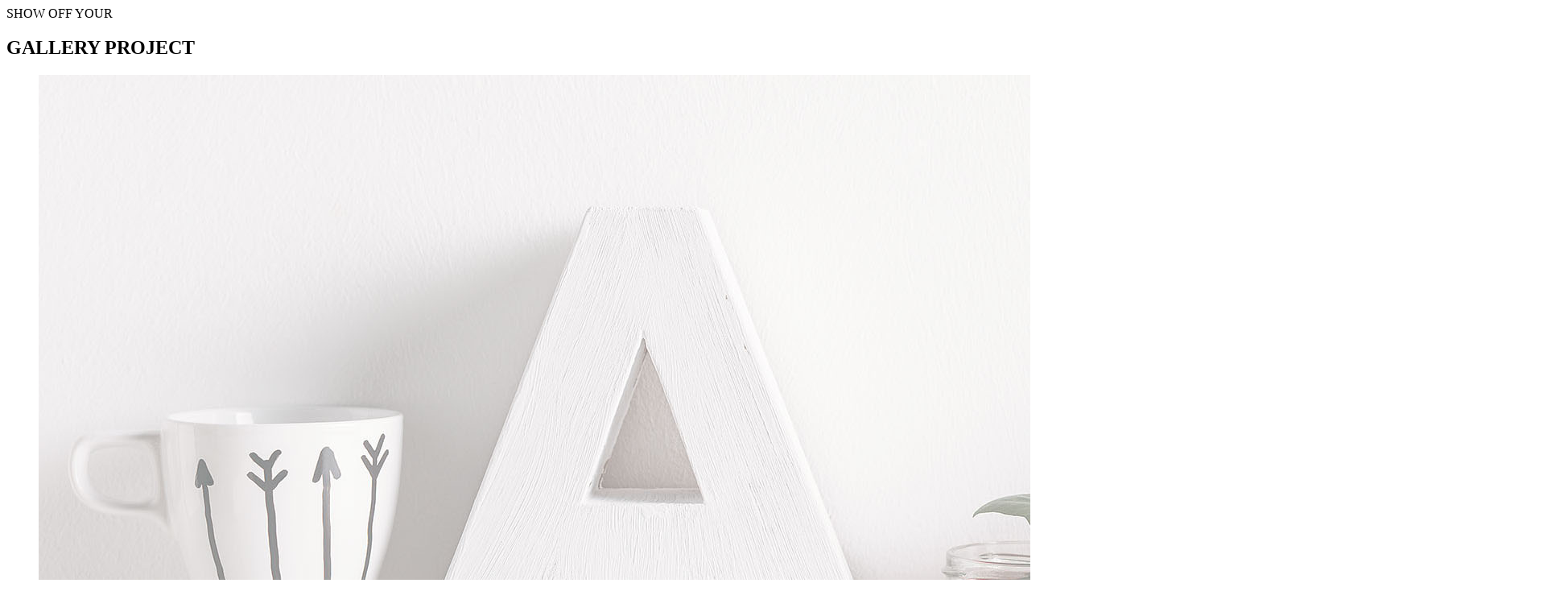

--- FILE ---
content_type: text/html; charset=UTF-8
request_url: https://empsolutions.se/portfolio/creative-zoe/
body_size: 492
content:

<!DOCTYPE html>
<!--[if IE 8]><html class="no-js lt-ie9" lang="en"> <![endif]-->
<!--[if gt IE 8]>
<!--><html class="no-js" lang="en"><!--<![endif]-->
<head>	
</head>
<body>	
	
	<!-- PROJECT SECTION
    ================================================== -->
    <div class="single-project-ajax white-background section-padding-bottom">
    				<section  class="relative" ><div class="container">

           <div class="twelve columns" data-scroll-reveal="enter bottom move 100px over 0.6s after 0.2s">

           <div class="header-section-text"><div class="sub-top">SHOW OFF YOUR</div><h2>GALLERY PROJECT</h2><div class="sub-line"></div></div></div></div><div class="container"><div class="rows">
	<div class="one columns2 wpb_column column_container"  >
		<div  class="wpb_wrapper ">
			
	<div  class="wpb_single_image wpb_content_element vc_align_left wpb_content_element">
		
		<figure class="wpb_wrapper vc_figure">
			<div class="vc_single_image-wrapper   vc_box_border_grey"><img fetchpriority="high" decoding="async" width="1900" height="1012" src="https://empsolutions.se/wp-content/uploads/2015/02/5.jpg" class="vc_single_image-img attachment-full" alt="" title="5" /></div>
		</figure>
	</div>

		</div> 
	</div> 

	<div class="six columns wpb_column column_container" data-scroll-reveal="enter bottom move 100px over 0.6s after 0.2s" >
		<div  class="wpb_wrapper ">
			
	<div  class="wpb_single_image wpb_content_element vc_align_left wpb_content_element">
		
		<figure class="wpb_wrapper vc_figure">
			<div class="vc_single_image-wrapper   vc_box_border_grey"><img decoding="async" width="950" height="450" src="https://empsolutions.se/wp-content/uploads/2015/02/2.jpg" class="vc_single_image-img attachment-full" alt="" title="RETINA READY" /></div>
		</figure>
	</div>

		</div> 
	</div> 

	<div class="six columns wpb_column column_container" data-scroll-reveal="enter bottom move 100px over 0.6s after 0.2s" >
		<div  class="wpb_wrapper ">
			
	<div  class="wpb_single_image wpb_content_element vc_align_left wpb_content_element">
		
		<figure class="wpb_wrapper vc_figure">
			<div class="vc_single_image-wrapper   vc_box_border_grey"><img decoding="async" width="950" height="450" src="https://empsolutions.se/wp-content/uploads/2015/02/3.jpg" class="vc_single_image-img attachment-full" alt="" title="UNLIMITED OPTIONS" /></div>
		</figure>
	</div>

		</div> 
	</div> 
</div></div></section>
		    </div>		
		
<!-- End Document
================================================== -->
</body>
</html>
